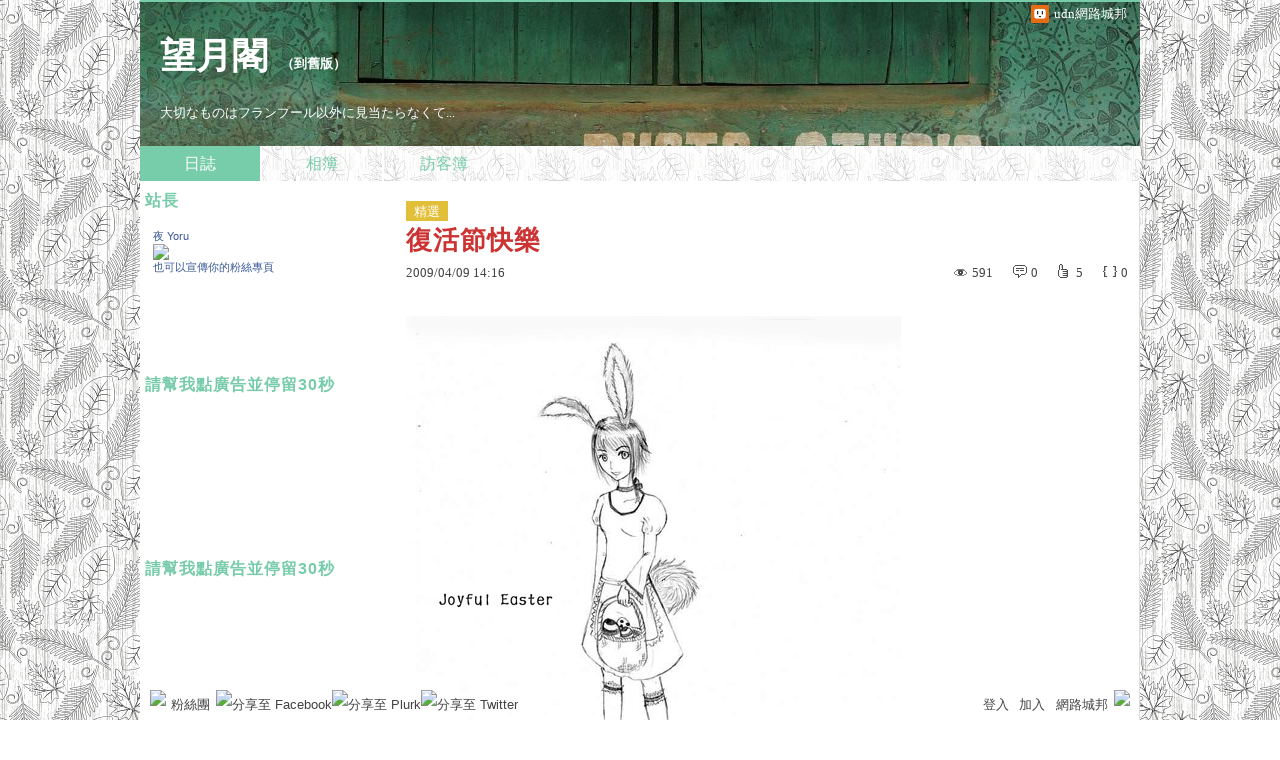

--- FILE ---
content_type: text/html;charset=UTF-8
request_url: https://blog.udn.com/blog/inc_2011/psn_cutom_elem.jsp?elem=custom_5&uid=heaven05hell
body_size: 295
content:

  

<!-- Facebook Badge START --><a href="https://www.facebook.com/pages/%E5%A4%9C-Yoru/218593061650796" target="_TOP" style="font-family: &quot;lucida grande&quot;,tahoma,verdana,arial,sans-serif; font-size: 11px; font-variant: normal; font-style: normal; font-weight: normal; color: #3B5998; text-decoration: none;" title="&#x591c; Yoru">&#x591c; Yoru</a><br/><a href="https://www.facebook.com/pages/%E5%A4%9C-Yoru/218593061650796" target="_TOP" title="&#x591c; Yoru"><img src="https://badge.facebook.com/badge/218593061650796.299.2107475875.png" style="border: 0px;" /></a><br/><a href="https://zh-tw.facebook.com/advertising" target="_TOP" style="font-family: &quot;lucida grande&quot;,tahoma,verdana,arial,sans-serif; font-size: 11px; font-variant: normal; font-style: normal; font-weight: normal; color: #3B5998; text-decoration: none;" title="&#x5efa;&#x7acb;&#x4f60;&#x7684;&#x540d;&#x7247;&#x8cbc;&#xff01;">也可以宣傳你的粉絲專頁</a><!-- Facebook Badge END -->



--- FILE ---
content_type: text/html;charset=UTF-8
request_url: https://blog.udn.com/blog/inc_2011/psn_cutom_elem.jsp?elem=custom_2&uid=heaven05hell
body_size: -27
content:

  

<script type="text/javascript" src="http://ad2.bloggerads.net/showads.aspx?blogid=20081222000132&charset=big5"></script><div align='left'>




--- FILE ---
content_type: text/html;charset=UTF-8
request_url: https://blog.udn.com/blog/inc_2011/psn_cutom_elem.jsp?elem=custom_3&uid=heaven05hell
body_size: 26
content:

  

<div align='left'><SCRIPT charset='utf-8' language='JavaScript' src='http://www.blogad.com.tw/Transfer/ShowAdJs.aspx?P=heaven05hell&BM_ID=101014&C=B&BS=dotted&BT=180&BA=left&ac=1'></SCRIPT></div>



--- FILE ---
content_type: text/html;charset=UTF-8
request_url: https://blog.udn.com/blog/inc_2011/psn_cutom_elem.jsp?elem=custom_4&uid=heaven05hell
body_size: 10
content:

  

<div align='left'><SCRIPT language='JavaScript' src='http://www.urlad.com.tw/Transfer/ShowAdJs.aspx?P=heaven05hell&C=G&BS=solid&BT=180&BA=left&size=2&bid=4871'></SCRIPT></div>



--- FILE ---
content_type: text/html;charset=UTF-8
request_url: https://blog.udn.com/blog/inc_2011/psn_cutom_elem.jsp?elem=custom_1&uid=heaven05hell
body_size: 22
content:

  

<a rel="license" href="http://creativecommons.org/licenses/by-nc-nd/2.5/tw/deed.zh_TW"><img alt="創用 CC 授權條款" style="border-width:0" src="http://i.creativecommons.org/l/by-nc-nd/2.5/tw/88x31.png" />



--- FILE ---
content_type: text/html;charset=UTF-8
request_url: https://blog.udn.com/blog/inc_2011/psn_artcate_new_ajax.jsp?uid=heaven05hell&totalPageNum=1&curPage=0&move=1&itemName=%E6%96%87%E7%AB%A0%E5%88%86%E9%A1%9E
body_size: 166
content:
<ul>
<li id="root_662050"  >
		<a href="https://blog.udn.com/heaven05hell/article?f_ART_CATE=662050">flumpool(23)</a>
	</li>
<li id="root_665792"  >
		<a href="https://blog.udn.com/heaven05hell/article?f_ART_CATE=665792">Mayday(4)</a>
	</li>
<li id="root_292118"  >
		<a href="https://blog.udn.com/heaven05hell/article?f_ART_CATE=292118">創作＊小說區(99)</a>
	</li>
<li id="root_292119"  >
		<a href="https://blog.udn.com/heaven05hell/article?f_ART_CATE=292119">創作＊新詩區(4)</a>
	</li>
<li id="root_292117"  >
		<a href="https://blog.udn.com/heaven05hell/article?f_ART_CATE=292117">創作＊圖畫區(43)</a>
	</li>
<li id="root_420561"  >
		<a href="https://blog.udn.com/heaven05hell/article?f_ART_CATE=420561">創作＊習作區(1)</a>
	</li>
<li id="root_533777"  >
		<a href="https://blog.udn.com/heaven05hell/article?f_ART_CATE=533777">創作＊其他區(2)</a>
	</li>
<li id="root_554991"  >
		<a href="https://blog.udn.com/heaven05hell/article?f_ART_CATE=554991">心情＊筆記區(12)</a>
	</li>
<li id="root_292106"  >
		<a href="https://blog.udn.com/heaven05hell/article?f_ART_CATE=292106">未分類(16)</a>
	</li>
</ul>


--- FILE ---
content_type: application/javascript;charset=UTF-8
request_url: https://tw.popin.cc/popin_discovery/recommend?mode=new&url=https%3A%2F%2Fblog.udn.com%2Fheaven05hell%2F2832662&&device=pc&media=blog.udn.com&extra=mac&agency=cnplus&topn=50&ad=10&r_category=all&country=tw&redirect=false&uid=8301f3e6384e701bb331769045281525&info=eyJ1c2VyX3RkX29zIjoiTWFjIiwidXNlcl90ZF9vc192ZXJzaW9uIjoiMTAuMTUuNyIsInVzZXJfdGRfYnJvd3NlciI6IkNocm9tZSIsInVzZXJfdGRfYnJvd3Nlcl92ZXJzaW9uIjoiMTMxLjAuMCIsInVzZXJfdGRfc2NyZWVuIjoiMTI4MHg3MjAiLCJ1c2VyX3RkX3ZpZXdwb3J0IjoiMTI4MHg3MjAiLCJ1c2VyX3RkX3VzZXJfYWdlbnQiOiJNb3ppbGxhLzUuMCAoTWFjaW50b3NoOyBJbnRlbCBNYWMgT1MgWCAxMF8xNV83KSBBcHBsZVdlYktpdC81MzcuMzYgKEtIVE1MLCBsaWtlIEdlY2tvKSBDaHJvbWUvMTMxLjAuMC4wIFNhZmFyaS81MzcuMzY7IENsYXVkZUJvdC8xLjA7ICtjbGF1ZGVib3RAYW50aHJvcGljLmNvbSkiLCJ1c2VyX3RkX3JlZmVycmVyIjoiIiwidXNlcl90ZF9wYXRoIjoiL2hlYXZlbjA1aGVsbC8yODMyNjYyIiwidXNlcl90ZF9jaGFyc2V0IjoidXRmLTgiLCJ1c2VyX3RkX2xhbmd1YWdlIjoiZW4tdXNAcG9zaXgiLCJ1c2VyX3RkX2NvbG9yIjoiMjQtYml0IiwidXNlcl90ZF90aXRsZSI6IiVFNSVCRSVBOSVFNiVCNCVCQiVFNyVBRiU4MCVFNSVCRiVBQiVFNiVBOCU4MiUyMC0lMjAlRTYlOUMlOUIlRTYlOUMlODglRTklOTYlQTMlMjAtJTIwdWRuJUU5JTgzJUE4JUU4JTkwJUJEJUU2JUEwJUJDIiwidXNlcl90ZF91cmwiOiJodHRwczovL2Jsb2cudWRuLmNvbS9oZWF2ZW4wNWhlbGwvMjgzMjY2MiIsInVzZXJfdGRfcGxhdGZvcm0iOiJMaW51eCB4ODZfNjQiLCJ1c2VyX3RkX2hvc3QiOiJibG9nLnVkbi5jb20iLCJ1c2VyX2RldmljZSI6InBjIiwidXNlcl90aW1lIjoxNzY5MDQ1MjgxNTI2LCJmcnVpdF9ib3hfcG9zaXRpb24iOiIiLCJmcnVpdF9zdHlsZSI6IiJ9&alg=ltr&callback=_p6_a0e4cb8f4a2e
body_size: 18611
content:
_p6_a0e4cb8f4a2e({"author_name":null,"image":"","common_category":null,"image_url":null,"title":"","category":"","keyword":[],"url":"https://blog.udn.com/heaven05hell/2832662","pubdate":"","related":[],"hot":[],"share":0,"pop":[],"ad":[{"_id":"661e6535324ed172b08b4568","dsp":"appier","title":"楓之谷世界 Artale 神木村開放","image":"https://cr.adsappier.com/i/ed29acf0-8e19-4aee-8def-33fe457d9502/4LEayMR_1764814050731_0.jpeg","origin_url":"https://tw.c.appier.net/xclk?bidobjid=hDeHMx1LClSqnE4LIn1xaQ&cid=UT1gSoEXQL-tBE-pl1JEBQ&crid=Lghxx3fuQTeO0YBHDT2Aeg&crpid=PKfN6SsFTDq0WAsY_BaJOA&soid=WYaH&partner_id=0ZbOxc8zecjd&bx=Cylxwnu_ordm7nQQo0Is70Gz2ruV20ZmK4lqU1u_uYl-UmZ9J8t9KY7BUnu-uYgWJ4u_74x1wHTRuqayK4lBZyu_uYsNwyu-uYsBuqa1ord1K4lBZDw121uVo4QV7nQDKqd1eM&ui=CylYc8Myuqa1oyQV7069oqoPKqGR70a_ord1eM&consent=1&ddhh=oquWod","url":"https://a.popin.cc/popin_redirect/redirect?lp=https%3A%2F%2Ftw.c.appier.net%2Fxclk%3Fbidobjid%3DhDeHMx1LClSqnE4LIn1xaQ%26cid%3DUT1gSoEXQL-tBE-pl1JEBQ%26crid%3DLghxx3fuQTeO0YBHDT2Aeg%26crpid%3DPKfN6SsFTDq0WAsY_BaJOA%26soid%3DWYaH%26partner_id%3D0ZbOxc8zecjd%26bx%3DCylxwnu_ordm7nQQo0Is70Gz2ruV20ZmK4lqU1u_uYl-UmZ9J8t9KY7BUnu-uYgWJ4u_74x1wHTRuqayK4lBZyu_uYsNwyu-uYsBuqa1ord1K4lBZDw121uVo4QV7nQDKqd1eM%26ui%3DCylYc8Myuqa1oyQV7069oqoPKqGR70a_ord1eM%26consent%3D1%26ddhh%3DoquWod&data=[base64]&token=7f4db2ba0849788711c6&t=1769045282911&uid=8301f3e6384e701bb331769045281525&crypto=aPdnPZEgCYL9zyJpzfhcRRU5HViATW0ta-M0dttJf6k=","imp":"https://a.popin.cc/popin_redirect/redirect?lp=&data=[base64]&token=7f4db2ba0849788711c6&t=1769045282911&uid=8301f3e6384e701bb331769045281525&type=imp","media":"Maplestory Worlds","campaign":"661e62fd324ed12b388b4567","nid":"661e6535324ed172b08b4568","imptrackers":["https://ss-jp2.appiersig.com/winshowimg?bidobjid=hDeHMx1LClSqnE4LIn1xaQ&cid=UT1gSoEXQL-tBE-pl1JEBQ&crid=Lghxx3fuQTeO0YBHDT2Aeg&crpid=PKfN6SsFTDq0WAsY_BaJOA&soid=WYaH&partner_id=0ZbOxc8zecjd&bx=Cylxwnu_ordm7nQQo0Is70Gz2ruV20ZmK4lqU1u_uYl-UmZ9J8t9KY7BUnu-uYgWJ4u_74x1wHTRuqayK4lBZyu_uYsNwyu-uYsBuqa1ord1K4lBZDw121uVo4QV7nQDKqd1eM&ui=CylYc8Myuqa1oyQV7069oqoPKqGR70a_ord1eM&consent=1&ddhh=oquWod&price=0.10658055419921876","https://vst.c.appier.net/w?cid=UT1gSoEXQL-tBE-pl1JEBQ&crid=Lghxx3fuQTeO0YBHDT2Aeg&crpid=PKfN6SsFTDq0WAsY_BaJOA&bidobjid=hDeHMx1LClSqnE4LIn1xaQ&partner_id=0ZbOxc8zecjd&tracking_ns=622d4f6d43bf814&consent=1&w=1","https://gocm.c.appier.net/popin","https://abr.ge/@maplestoryworlds/appier?click_id=UT1gSoEXQL-tBE-pl1JEBQ.hDeHMx1LClSqnE4LIn1xaQ&sub_id=appier_broad&sub_id_1=0ZbOxc8zecjd&sub_id_2=blog.udn.com&campaign=1-1_gl_tw_250424&campaign_id=1-1_gl_tw_258751c1d2489a&ad_creative=gl_artale_upd_leafreriding&ad_creative_id=gl_artale_upaaac194db4ba&ad_group=appier_broad&ad_group_id=appier_broad1a7258a7b5f1&content=pc_tw&routing_short_id=51hrk8&term=gl_artale_upd_leafreriding&tracking_template_id=a84b223cbb93bf84fabe7c607274d288&ad_type=view&_atrk_c=UT1gSoEXQL-tBE-pl1JEBQ&_atrk_cr=Lghxx3fuQTeO0YBHDT2Aeg&_atrk_pt=0ZbOxc8zecjd&_atrk_bi=hDeHMx1LClSqnE4LIn1xaQ","https://mt-usw.appiersig.com/event?bidobjid=hDeHMx1LClSqnE4LIn1xaQ&cid=UT1gSoEXQL-tBE-pl1JEBQ&oid=TbOw08gTQ3SyhML0FPS_pA&partner_id=0ZbOxc8zecjd&s2s=0&event=show&loc=show&dm=&osv=10.15.7.0&adj=0&cn=0wYVB3yzs3bQ9wmOW&url=[base64]"],"clicktrackers":[],"score":0.003261085002086799,"score2":0.003261085002086799,"privacy":"","image_fit":true},{"_id":"528516503","title":"75%男性兩週說讚，有御瑪卡的男性就是如此地帥！","image":"https://imageaws.popin.cc/ML/9f3754747f05b273e2d6caf2c60d9837.png","origin_url":"","url":"https://trace.popin.cc/ju/ic?tn=6e22bb022cd37340eb88f5c2f2512e40&trackingid=5f375444fa37b0b3fa2e0f637fa39060&acid=33395&data=[base64]&uid=8301f3e6384e701bb331769045281525&mguid=&gprice=VgDozIbBrS6QshP2tX3nhPVC73HQNp2OGVaJNH36bns&pb=d","imp":"","media":"三得利健康網路商店","campaign":"4215424","nid":"528516503","imptrackers":["https://trace.popin.cc/ju/ic?tn=6e22bb022cd37340eb88f5c2f2512e40&trackingid=5f375444fa37b0b3fa2e0f637fa39060&acid=33395&data=[base64]&uid=8301f3e6384e701bb331769045281525&mguid="],"clicktrackers":["https://a.popin.cc/popin_redirect/redirect?lp=&data=eyJjIjoiNiIsInR6IjoidHciLCJuaWQiOiI1Mjg1MTY1MDMiLCJjYW1wYWlnbiI6IjQyMTU0MjQiLCJtZWRpYSI6ImJsb2cudWRuLmNvbSIsImRtZiI6Im0iLCJwYWdlX3R5cGUiOiIiLCJjYXRlZ29yeSI6IiIsImRldmljZSI6InBjIiwicGIiOiIifQ==&token=5f375444fa37b0b3fa2e0f637fa39060&t=1769045282911&uid=8301f3e6384e701bb331769045281525&nc=1&crypto=aPdnPZEgCYL9zyJpzfhcRRU5HViATW0ta-M0dttJf6k="],"score":5.454899709803686E-4,"score2":5.636419999999999E-4,"privacy":"","trackingid":"5f375444fa37b0b3fa2e0f637fa39060","c2":1.5656350296922028E-4,"c3":0.0,"image_fit":true,"image_background":0,"c":6.0,"userid":"4A_迪艾思_三得利_御瑪卡"},{"_id":"525079984","title":"我們都吃了5年以上20倍濃縮三得利御瑪卡現在就體驗","image":"https://imageaws.popin.cc/ML/e87c5e587eaeac683c0e763a129411da.png","origin_url":"","url":"https://trace.popin.cc/ju/ic?tn=6e22bb022cd37340eb88f5c2f2512e40&trackingid=78b4617f1a6ce1493ee5075dd2056663&acid=33395&data=[base64]&uid=8301f3e6384e701bb331769045281525&mguid=&gprice=RRAGvUbKFdAZSItMD8JEo8X1pvn-QaHa7rlCVWLRdeY&pb=d","imp":"","media":"三得利健康網路商店","campaign":"4215424","nid":"525079984","imptrackers":["https://trace.popin.cc/ju/ic?tn=6e22bb022cd37340eb88f5c2f2512e40&trackingid=78b4617f1a6ce1493ee5075dd2056663&acid=33395&data=[base64]&uid=8301f3e6384e701bb331769045281525&mguid="],"clicktrackers":["https://a.popin.cc/popin_redirect/redirect?lp=&data=eyJjIjoiNiIsInR6IjoidHciLCJuaWQiOiI1MjUwNzk5ODQiLCJjYW1wYWlnbiI6IjQyMTU0MjQiLCJtZWRpYSI6ImJsb2cudWRuLmNvbSIsImRtZiI6Im0iLCJwYWdlX3R5cGUiOiIiLCJjYXRlZ29yeSI6IiIsImRldmljZSI6InBjIiwicGIiOiIifQ==&token=78b4617f1a6ce1493ee5075dd2056663&t=1769045282911&uid=8301f3e6384e701bb331769045281525&nc=1&crypto=aPdnPZEgCYL9zyJpzfhcRRU5HViATW0ta-M0dttJf6k="],"score":4.952184866680092E-4,"score2":5.11698E-4,"privacy":"","trackingid":"78b4617f1a6ce1493ee5075dd2056663","c2":1.4213487156666815E-4,"c3":0.0,"image_fit":true,"image_background":0,"c":6.0,"userid":"4A_迪艾思_三得利_御瑪卡"},{"_id":"525845117","title":"[御瑪卡]讓男人不再逃避 正面對決","image":"https://imageaws.popin.cc/ML/1c613f76b884634a0c5d40d068f96dc3.png","origin_url":"","url":"https://trace.popin.cc/ju/ic?tn=6e22bb022cd37340eb88f5c2f2512e40&trackingid=2336157f69e15544496a2f51ac19d1f3&acid=33395&data=[base64]&uid=8301f3e6384e701bb331769045281525&mguid=&gprice=vV9T_3cl9cf-cWKSrUH4ZY3KfoihoYroQvMRuQFbyeQ&pb=d","imp":"","media":"三得利健康網路商店","campaign":"4215424","nid":"525845117","imptrackers":["https://trace.popin.cc/ju/ic?tn=6e22bb022cd37340eb88f5c2f2512e40&trackingid=2336157f69e15544496a2f51ac19d1f3&acid=33395&data=[base64]&uid=8301f3e6384e701bb331769045281525&mguid="],"clicktrackers":["https://a.popin.cc/popin_redirect/redirect?lp=&data=eyJjIjoiNiIsInR6IjoidHciLCJuaWQiOiI1MjU4NDUxMTciLCJjYW1wYWlnbiI6IjQyMTU0MjQiLCJtZWRpYSI6ImJsb2cudWRuLmNvbSIsImRtZiI6Im0iLCJwYWdlX3R5cGUiOiIiLCJjYXRlZ29yeSI6IiIsImRldmljZSI6InBjIiwicGIiOiIifQ==&token=2336157f69e15544496a2f51ac19d1f3&t=1769045282912&uid=8301f3e6384e701bb331769045281525&nc=1&crypto=aPdnPZEgCYL9zyJpzfhcRRU5HViATW0ta-M0dttJf6k="],"score":4.907512701679456E-4,"score2":5.070820000000001E-4,"privacy":"","trackingid":"2336157f69e15544496a2f51ac19d1f3","c2":1.4085219299886376E-4,"c3":0.0,"image_fit":true,"image_background":0,"c":6.0,"userid":"4A_迪艾思_三得利_御瑪卡"},{"_id":"530205565","title":"【御瑪卡】我們不敢說自己多強 但起碼能滿足你的需求","image":"https://imageaws.popin.cc/ML/abb9d8b951ad049c07f5553f3d205ad4.png","origin_url":"","url":"https://trace.popin.cc/ju/ic?tn=6e22bb022cd37340eb88f5c2f2512e40&trackingid=63e8a5e3221a1cf574a7595a7026c5aa&acid=33395&data=[base64]&uid=8301f3e6384e701bb331769045281525&mguid=&gprice=cBQlR1q4Gyc4hDioZ1qOpVyxA636eBRqd8fAfo701qI&pb=d","imp":"","media":"三得利健康網路商店","campaign":"4215424","nid":"530205565","imptrackers":["https://trace.popin.cc/ju/ic?tn=6e22bb022cd37340eb88f5c2f2512e40&trackingid=63e8a5e3221a1cf574a7595a7026c5aa&acid=33395&data=[base64]&uid=8301f3e6384e701bb331769045281525&mguid="],"clicktrackers":["https://a.popin.cc/popin_redirect/redirect?lp=&data=eyJjIjoiNiIsInR6IjoidHciLCJuaWQiOiI1MzAyMDU1NjUiLCJjYW1wYWlnbiI6IjQyMTU0MjQiLCJtZWRpYSI6ImJsb2cudWRuLmNvbSIsImRtZiI6Im0iLCJwYWdlX3R5cGUiOiIiLCJjYXRlZ29yeSI6IiIsImRldmljZSI6InBjIiwicGIiOiIifQ==&token=63e8a5e3221a1cf574a7595a7026c5aa&t=1769045282912&uid=8301f3e6384e701bb331769045281525&nc=1&crypto=aPdnPZEgCYL9zyJpzfhcRRU5HViATW0ta-M0dttJf6k="],"score":4.583792492291285E-4,"score2":4.7363300000000005E-4,"privacy":"","trackingid":"63e8a5e3221a1cf574a7595a7026c5aa","c2":1.3156239583622664E-4,"c3":0.0,"image_fit":true,"image_background":0,"c":6.0,"userid":"4A_迪艾思_三得利_御瑪卡"},{"_id":"257616596","title":"上班看電腦 眼睛壓力大 護眼保單要入手【安心護眼定期眼睛險】","image":"https://imageaws.popin.cc/ML/3044360057d853ccc3be5884043a0a31.png","origin_url":"","url":"https://trace.popin.cc/ju/ic?tn=6e22bb022cd37340eb88f5c2f2512e40&trackingid=5021acdf874ddf68c5335b8010ca202a&acid=1209&data=[base64]&uid=8301f3e6384e701bb331769045281525&mguid=&gprice=Rnq_RI_61HELizt6Ve8hHsiDpbLICE3VC07CglEUEt0&pb=d","imp":"","media":"安達人壽 安心護眼","campaign":"2571312","nid":"257616596","imptrackers":["https://trace.popin.cc/ju/ic?tn=6e22bb022cd37340eb88f5c2f2512e40&trackingid=5021acdf874ddf68c5335b8010ca202a&acid=1209&data=[base64]&uid=8301f3e6384e701bb331769045281525&mguid="],"clicktrackers":["https://a.popin.cc/popin_redirect/redirect?lp=&data=eyJjIjoiMyIsInR6IjoidHciLCJuaWQiOiIyNTc2MTY1OTYiLCJjYW1wYWlnbiI6IjI1NzEzMTIiLCJtZWRpYSI6ImJsb2cudWRuLmNvbSIsImRtZiI6Im0iLCJwYWdlX3R5cGUiOiIiLCJjYXRlZ29yeSI6IiIsImRldmljZSI6InBjIiwicGIiOiIifQ==&token=5021acdf874ddf68c5335b8010ca202a&t=1769045282912&uid=8301f3e6384e701bb331769045281525&nc=1&crypto=aPdnPZEgCYL9zyJpzfhcRRU5HViATW0ta-M0dttJf6k="],"score":4.2025492211214744E-4,"score2":4.3424E-4,"privacy":"","trackingid":"5021acdf874ddf68c5335b8010ca202a","c2":2.412426983937621E-4,"c3":0.0,"image_fit":false,"image_background":0,"c":3.0,"userid":"nicky"},{"_id":"531583361","title":"[御瑪卡]強勢登台，顧好晚上的體力，工作x家庭兼顧","image":"https://imageaws.popin.cc/ML/c9bac2585a5bf8201e6df1cf39fba052.png","origin_url":"","url":"https://trace.popin.cc/ju/ic?tn=6e22bb022cd37340eb88f5c2f2512e40&trackingid=dca87ceb4cc74a8ff115a908c0211d7a&acid=33395&data=[base64]&uid=8301f3e6384e701bb331769045281525&mguid=&gprice=BlqUnJWSkx49_zVKtHbtiUw709zcjWH_-Py4IMN7_dE&pb=d","imp":"","media":"三得利健康網路商店","campaign":"4553582","nid":"531583361","imptrackers":["https://trace.popin.cc/ju/ic?tn=6e22bb022cd37340eb88f5c2f2512e40&trackingid=dca87ceb4cc74a8ff115a908c0211d7a&acid=33395&data=[base64]&uid=8301f3e6384e701bb331769045281525&mguid="],"clicktrackers":["https://a.popin.cc/popin_redirect/redirect?lp=&data=eyJjIjoiNiIsInR6IjoidHciLCJuaWQiOiI1MzE1ODMzNjEiLCJjYW1wYWlnbiI6IjQ1NTM1ODIiLCJtZWRpYSI6ImJsb2cudWRuLmNvbSIsImRtZiI6Im0iLCJwYWdlX3R5cGUiOiIiLCJjYXRlZ29yeSI6IiIsImRldmljZSI6InBjIiwicGIiOiIifQ==&token=dca87ceb4cc74a8ff115a908c0211d7a&t=1769045282913&uid=8301f3e6384e701bb331769045281525&nc=1&crypto=aPdnPZEgCYL9zyJpzfhcRRU5HViATW0ta-M0dttJf6k="],"score":4.1958177989980905E-4,"score2":4.33544E-4,"privacy":"","trackingid":"dca87ceb4cc74a8ff115a908c0211d7a","c2":1.2043296737829223E-4,"c3":0.0,"image_fit":true,"image_background":0,"c":6.0,"userid":"4A_迪艾思_三得利_御瑪卡"},{"_id":"293801057","title":"三步驟輕鬆試算，守護銀髮族健康","image":"https://imageaws.popin.cc/ML/f9909a24d372e2235f12f5cbff354893.png","origin_url":"","url":"https://trace.popin.cc/ju/ic?tn=6e22bb022cd37340eb88f5c2f2512e40&trackingid=af70efe4e90cc24e5ef611afbbc8e925&acid=1209&data=[base64]&uid=8301f3e6384e701bb331769045281525&mguid=&gprice=5nOg-FdUIYX8FACiRRwKcai-xTD9SRJLmoSEvhocF_U&pb=d","imp":"","media":"安達人壽 銀領健康","campaign":"2571312","nid":"293801057","imptrackers":["https://trace.popin.cc/ju/ic?tn=6e22bb022cd37340eb88f5c2f2512e40&trackingid=af70efe4e90cc24e5ef611afbbc8e925&acid=1209&data=[base64]&uid=8301f3e6384e701bb331769045281525&mguid="],"clicktrackers":["https://a.popin.cc/popin_redirect/redirect?lp=&data=eyJjIjoiMyIsInR6IjoidHciLCJuaWQiOiIyOTM4MDEwNTciLCJjYW1wYWlnbiI6IjI1NzEzMTIiLCJtZWRpYSI6ImJsb2cudWRuLmNvbSIsImRtZiI6Im0iLCJwYWdlX3R5cGUiOiIiLCJjYXRlZ29yeSI6IiIsImRldmljZSI6InBjIiwicGIiOiIifQ==&token=af70efe4e90cc24e5ef611afbbc8e925&t=1769045282913&uid=8301f3e6384e701bb331769045281525&nc=1&crypto=aPdnPZEgCYL9zyJpzfhcRRU5HViATW0ta-M0dttJf6k="],"score":4.156653161189314E-4,"score2":4.2949700000000004E-4,"privacy":"","trackingid":"af70efe4e90cc24e5ef611afbbc8e925","c2":2.3861337103880942E-4,"c3":0.0,"image_fit":false,"image_background":0,"c":3.0,"userid":"nicky"},{"_id":"219550717","title":"追劇追太久 護眼保單要入手【安心護眼定期眼睛險】","image":"https://imageaws.popin.cc/ML/41d21a4bf173e32a4c9f1055fde78b21.png","origin_url":"","url":"https://trace.popin.cc/ju/ic?tn=6e22bb022cd37340eb88f5c2f2512e40&trackingid=d1817b1c49cb8b9fdbdf7adbb7bf682a&acid=1209&data=[base64]&uid=8301f3e6384e701bb331769045281525&mguid=&gprice=qVcfkWCP8sFqeC9VMvgSfWK6nDr4LS62-B0kgb2ztRY&pb=d","imp":"","media":"安達人壽 安心護眼","campaign":"2571312","nid":"219550717","imptrackers":["https://trace.popin.cc/ju/ic?tn=6e22bb022cd37340eb88f5c2f2512e40&trackingid=d1817b1c49cb8b9fdbdf7adbb7bf682a&acid=1209&data=[base64]&uid=8301f3e6384e701bb331769045281525&mguid="],"clicktrackers":["https://a.popin.cc/popin_redirect/redirect?lp=&data=eyJjIjoiMyIsInR6IjoidHciLCJuaWQiOiIyMTk1NTA3MTciLCJjYW1wYWlnbiI6IjI1NzEzMTIiLCJtZWRpYSI6ImJsb2cudWRuLmNvbSIsImRtZiI6Im0iLCJwYWdlX3R5cGUiOiIiLCJjYXRlZ29yeSI6IiIsImRldmljZSI6InBjIiwicGIiOiIifQ==&token=d1817b1c49cb8b9fdbdf7adbb7bf682a&t=1769045282913&uid=8301f3e6384e701bb331769045281525&nc=1&crypto=aPdnPZEgCYL9zyJpzfhcRRU5HViATW0ta-M0dttJf6k="],"score":4.1135108648530835E-4,"score2":4.2503999999999996E-4,"privacy":"","trackingid":"d1817b1c49cb8b9fdbdf7adbb7bf682a","c2":2.3613942903466523E-4,"c3":0.0,"image_fit":false,"image_background":0,"c":3.0,"userid":"nicky"},{"_id":"527867815","title":"75%男2週口碑有感！表現自己的時候 別忘記帶御瑪卡","image":"https://imageaws.popin.cc/ML/73f9e00e2afa4569a2ae7ba4c4b6a24b.png","origin_url":"","url":"https://trace.popin.cc/ju/ic?tn=6e22bb022cd37340eb88f5c2f2512e40&trackingid=6889acf3644a7abc5083eecf0626c7a6&acid=33395&data=[base64]&uid=8301f3e6384e701bb331769045281525&mguid=&gprice=UiEBa3BIGyZ3hRJlU-te8x71DGRCRHuNYg6oljsV9Ek&pb=d","imp":"","media":"三得利健康網路商店","campaign":"4506667","nid":"527867815","imptrackers":["https://trace.popin.cc/ju/ic?tn=6e22bb022cd37340eb88f5c2f2512e40&trackingid=6889acf3644a7abc5083eecf0626c7a6&acid=33395&data=[base64]&uid=8301f3e6384e701bb331769045281525&mguid="],"clicktrackers":["https://a.popin.cc/popin_redirect/redirect?lp=&data=eyJjIjoiNiIsInR6IjoidHciLCJuaWQiOiI1Mjc4Njc4MTUiLCJjYW1wYWlnbiI6IjQ1MDY2NjciLCJtZWRpYSI6ImJsb2cudWRuLmNvbSIsImRtZiI6Im0iLCJwYWdlX3R5cGUiOiIiLCJjYXRlZ29yeSI6IiIsImRldmljZSI6InBjIiwicGIiOiIifQ==&token=6889acf3644a7abc5083eecf0626c7a6&t=1769045282914&uid=8301f3e6384e701bb331769045281525&nc=1&crypto=aPdnPZEgCYL9zyJpzfhcRRU5HViATW0ta-M0dttJf6k="],"score":4.093316598482932E-4,"score2":4.22953E-4,"privacy":"","trackingid":"6889acf3644a7abc5083eecf0626c7a6","c2":1.1748350516427308E-4,"c3":0.0,"image_fit":true,"image_background":0,"c":6.0,"userid":"4A_迪艾思_三得利_御瑪卡"}],"ad_video":[],"ad_image":[],"ad_wave":[],"ad_vast_wave":[],"ad_reserved":[],"ad_reserved_video":[],"ad_reserved_image":[],"ad_reserved_wave":[],"recommend":[],"cookie":[],"cf":[],"e_ranking":[{"rtNaN":"0","rt50":"205568","rt60":"987219","rt30":"172058","rt40":"176650","rt90":"127230","rt70":"2318416","rt80":"295120","rt0":"0","0":"-138346","100":"963","rt100":"68778","rt10":"95848","rt20":"131407","90":"1856","80":"4444","70":"45605","60":"25052","NaN":"155","50":"6492","time":"4583037","40":"7118","updated":"1769034791227","30":"9734","20":"12365","10":"24562","url":"https://blog.udn.com/mobile/hedy7103/5283226","pv":10,"score":484.9139114972605,"title":"★楞嚴咒全文‧字大‧有注音〈全文下載〉。★☆★☆★☆","image":"2288c7f0371127f6dc36d3fc9c9705cf.jpg"},{"rt50":"4259","rt60":"6100","rt30":"4071","rt40":"4363","rt90":"10321","rt70":"6891","rt80":"7177","rt0":"0","0":"-773","100":"37","rt10":"1800","rt100":"7902","rt20":"3046","90":"59","80":"50","70":"58","60":"64","time":"55964","50":"56","40":"76","updated":"1769040735344","30":"98","20":"109","10":"166","url":"https://blog.udn.com/mobile/5b5ae7b7/153599958","pv":11,"score":477.1410090556274,"title":"[裝潢] 新手裝潢日記-7.空調工程 合展電器 冷氣空調 吊隱式壁掛式 大金空調DAIKIN","image":"fc729d2d952755325989c0ef4a336ad0.jpg"},{"rt50":"13613","rt60":"16639","rt30":"11611","rt40":"12527","rt90":"46599","rt70":"22495","rt80":"31528","rt0":"0","0":"-9048","100":"1567","rt100":"90178","rt10":"1884","rt20":"6627","90":"935","80":"740","70":"641","60":"583","time":"254760","50":"628","40":"793","updated":"1769039473843","30":"1121","20":"1286","10":"754","url":"https://blog.udn.com/mobile/kanweiwei/107502398","pv":8,"score":450.84880636604777,"title":"撅起屁股，享受壹整晚“老漢推車”是什麽體驗","image":""}],"time":1769045282,"logid":"ed0701af-5b5e-480e-8b19-4c77ba25916c","alg":"ltr","safe_image":null,"safe_text":null,"identity":null,"ip":"3.148.233.144","comment_like":[],"comment_comments":[],"article_wave":[],"pw_video_info":[],"cdata":"e30=","dmf":"m","fraud_control":false});